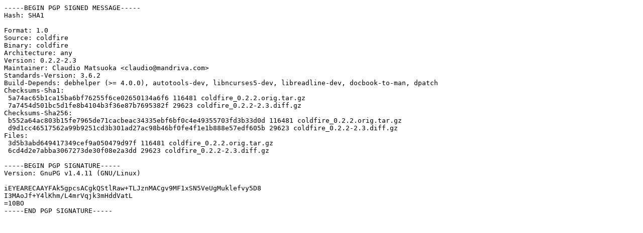

--- FILE ---
content_type: text/prs.lines.tag
request_url: http://security.ubuntu.com/ubuntu/pool/universe/c/coldfire/coldfire_0.2.2-2.3.dsc
body_size: 1044
content:
-----BEGIN PGP SIGNED MESSAGE-----
Hash: SHA1

Format: 1.0
Source: coldfire
Binary: coldfire
Architecture: any
Version: 0.2.2-2.3
Maintainer: Claudio Matsuoka <claudio@mandriva.com>
Standards-Version: 3.6.2
Build-Depends: debhelper (>= 4.0.0), autotools-dev, libncurses5-dev, libreadline-dev, docbook-to-man, dpatch
Checksums-Sha1: 
 5a74ac65b1ca15ba6bf76255f6ce02650134a6f6 116481 coldfire_0.2.2.orig.tar.gz
 7a7454d501bc5d1fe8b4104b3f36e87b7695382f 29623 coldfire_0.2.2-2.3.diff.gz
Checksums-Sha256: 
 b552a64ac803b15fe7965de71cacbeac34335ebf6bf0c4e49355703fd3b33d0d 116481 coldfire_0.2.2.orig.tar.gz
 d9d1cc46517562a99b9251cd3b301ad27ac98b46bf0fe4f1e1b888e57edf605b 29623 coldfire_0.2.2-2.3.diff.gz
Files: 
 3d5b3abd649417349cef9a050479d97f 116481 coldfire_0.2.2.orig.tar.gz
 6cd4d2e7abba3067273de30f08e2a3dd 29623 coldfire_0.2.2-2.3.diff.gz

-----BEGIN PGP SIGNATURE-----
Version: GnuPG v1.4.11 (GNU/Linux)

iEYEARECAAYFAk5gpcsACgkQStlRaw+TLJznMACgv9MF1xSN5VeUgMuklefvy5D8
I3MAoJf+Y4lKhm/L4mrVqjk3mHddVatL
=10BO
-----END PGP SIGNATURE-----
